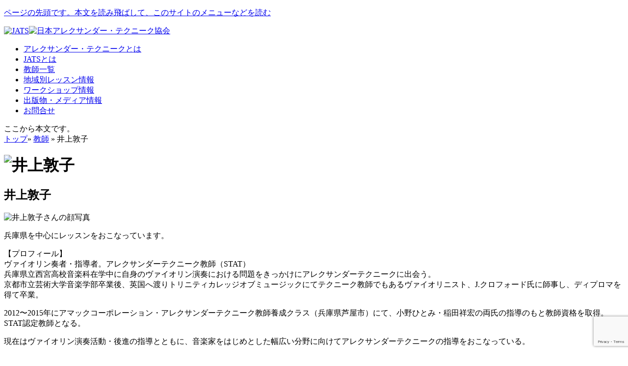

--- FILE ---
content_type: text/html; charset=utf-8
request_url: https://www.google.com/recaptcha/api2/anchor?ar=1&k=6LfblNYfAAAAANnNEceXsLbvXMNK0bUEy5beWE6Q&co=aHR0cHM6Ly93d3cuYWxleHRlY2gubmV0OjQ0Mw..&hl=en&v=N67nZn4AqZkNcbeMu4prBgzg&size=invisible&anchor-ms=20000&execute-ms=30000&cb=wwgf8ardpve
body_size: 48778
content:
<!DOCTYPE HTML><html dir="ltr" lang="en"><head><meta http-equiv="Content-Type" content="text/html; charset=UTF-8">
<meta http-equiv="X-UA-Compatible" content="IE=edge">
<title>reCAPTCHA</title>
<style type="text/css">
/* cyrillic-ext */
@font-face {
  font-family: 'Roboto';
  font-style: normal;
  font-weight: 400;
  font-stretch: 100%;
  src: url(//fonts.gstatic.com/s/roboto/v48/KFO7CnqEu92Fr1ME7kSn66aGLdTylUAMa3GUBHMdazTgWw.woff2) format('woff2');
  unicode-range: U+0460-052F, U+1C80-1C8A, U+20B4, U+2DE0-2DFF, U+A640-A69F, U+FE2E-FE2F;
}
/* cyrillic */
@font-face {
  font-family: 'Roboto';
  font-style: normal;
  font-weight: 400;
  font-stretch: 100%;
  src: url(//fonts.gstatic.com/s/roboto/v48/KFO7CnqEu92Fr1ME7kSn66aGLdTylUAMa3iUBHMdazTgWw.woff2) format('woff2');
  unicode-range: U+0301, U+0400-045F, U+0490-0491, U+04B0-04B1, U+2116;
}
/* greek-ext */
@font-face {
  font-family: 'Roboto';
  font-style: normal;
  font-weight: 400;
  font-stretch: 100%;
  src: url(//fonts.gstatic.com/s/roboto/v48/KFO7CnqEu92Fr1ME7kSn66aGLdTylUAMa3CUBHMdazTgWw.woff2) format('woff2');
  unicode-range: U+1F00-1FFF;
}
/* greek */
@font-face {
  font-family: 'Roboto';
  font-style: normal;
  font-weight: 400;
  font-stretch: 100%;
  src: url(//fonts.gstatic.com/s/roboto/v48/KFO7CnqEu92Fr1ME7kSn66aGLdTylUAMa3-UBHMdazTgWw.woff2) format('woff2');
  unicode-range: U+0370-0377, U+037A-037F, U+0384-038A, U+038C, U+038E-03A1, U+03A3-03FF;
}
/* math */
@font-face {
  font-family: 'Roboto';
  font-style: normal;
  font-weight: 400;
  font-stretch: 100%;
  src: url(//fonts.gstatic.com/s/roboto/v48/KFO7CnqEu92Fr1ME7kSn66aGLdTylUAMawCUBHMdazTgWw.woff2) format('woff2');
  unicode-range: U+0302-0303, U+0305, U+0307-0308, U+0310, U+0312, U+0315, U+031A, U+0326-0327, U+032C, U+032F-0330, U+0332-0333, U+0338, U+033A, U+0346, U+034D, U+0391-03A1, U+03A3-03A9, U+03B1-03C9, U+03D1, U+03D5-03D6, U+03F0-03F1, U+03F4-03F5, U+2016-2017, U+2034-2038, U+203C, U+2040, U+2043, U+2047, U+2050, U+2057, U+205F, U+2070-2071, U+2074-208E, U+2090-209C, U+20D0-20DC, U+20E1, U+20E5-20EF, U+2100-2112, U+2114-2115, U+2117-2121, U+2123-214F, U+2190, U+2192, U+2194-21AE, U+21B0-21E5, U+21F1-21F2, U+21F4-2211, U+2213-2214, U+2216-22FF, U+2308-230B, U+2310, U+2319, U+231C-2321, U+2336-237A, U+237C, U+2395, U+239B-23B7, U+23D0, U+23DC-23E1, U+2474-2475, U+25AF, U+25B3, U+25B7, U+25BD, U+25C1, U+25CA, U+25CC, U+25FB, U+266D-266F, U+27C0-27FF, U+2900-2AFF, U+2B0E-2B11, U+2B30-2B4C, U+2BFE, U+3030, U+FF5B, U+FF5D, U+1D400-1D7FF, U+1EE00-1EEFF;
}
/* symbols */
@font-face {
  font-family: 'Roboto';
  font-style: normal;
  font-weight: 400;
  font-stretch: 100%;
  src: url(//fonts.gstatic.com/s/roboto/v48/KFO7CnqEu92Fr1ME7kSn66aGLdTylUAMaxKUBHMdazTgWw.woff2) format('woff2');
  unicode-range: U+0001-000C, U+000E-001F, U+007F-009F, U+20DD-20E0, U+20E2-20E4, U+2150-218F, U+2190, U+2192, U+2194-2199, U+21AF, U+21E6-21F0, U+21F3, U+2218-2219, U+2299, U+22C4-22C6, U+2300-243F, U+2440-244A, U+2460-24FF, U+25A0-27BF, U+2800-28FF, U+2921-2922, U+2981, U+29BF, U+29EB, U+2B00-2BFF, U+4DC0-4DFF, U+FFF9-FFFB, U+10140-1018E, U+10190-1019C, U+101A0, U+101D0-101FD, U+102E0-102FB, U+10E60-10E7E, U+1D2C0-1D2D3, U+1D2E0-1D37F, U+1F000-1F0FF, U+1F100-1F1AD, U+1F1E6-1F1FF, U+1F30D-1F30F, U+1F315, U+1F31C, U+1F31E, U+1F320-1F32C, U+1F336, U+1F378, U+1F37D, U+1F382, U+1F393-1F39F, U+1F3A7-1F3A8, U+1F3AC-1F3AF, U+1F3C2, U+1F3C4-1F3C6, U+1F3CA-1F3CE, U+1F3D4-1F3E0, U+1F3ED, U+1F3F1-1F3F3, U+1F3F5-1F3F7, U+1F408, U+1F415, U+1F41F, U+1F426, U+1F43F, U+1F441-1F442, U+1F444, U+1F446-1F449, U+1F44C-1F44E, U+1F453, U+1F46A, U+1F47D, U+1F4A3, U+1F4B0, U+1F4B3, U+1F4B9, U+1F4BB, U+1F4BF, U+1F4C8-1F4CB, U+1F4D6, U+1F4DA, U+1F4DF, U+1F4E3-1F4E6, U+1F4EA-1F4ED, U+1F4F7, U+1F4F9-1F4FB, U+1F4FD-1F4FE, U+1F503, U+1F507-1F50B, U+1F50D, U+1F512-1F513, U+1F53E-1F54A, U+1F54F-1F5FA, U+1F610, U+1F650-1F67F, U+1F687, U+1F68D, U+1F691, U+1F694, U+1F698, U+1F6AD, U+1F6B2, U+1F6B9-1F6BA, U+1F6BC, U+1F6C6-1F6CF, U+1F6D3-1F6D7, U+1F6E0-1F6EA, U+1F6F0-1F6F3, U+1F6F7-1F6FC, U+1F700-1F7FF, U+1F800-1F80B, U+1F810-1F847, U+1F850-1F859, U+1F860-1F887, U+1F890-1F8AD, U+1F8B0-1F8BB, U+1F8C0-1F8C1, U+1F900-1F90B, U+1F93B, U+1F946, U+1F984, U+1F996, U+1F9E9, U+1FA00-1FA6F, U+1FA70-1FA7C, U+1FA80-1FA89, U+1FA8F-1FAC6, U+1FACE-1FADC, U+1FADF-1FAE9, U+1FAF0-1FAF8, U+1FB00-1FBFF;
}
/* vietnamese */
@font-face {
  font-family: 'Roboto';
  font-style: normal;
  font-weight: 400;
  font-stretch: 100%;
  src: url(//fonts.gstatic.com/s/roboto/v48/KFO7CnqEu92Fr1ME7kSn66aGLdTylUAMa3OUBHMdazTgWw.woff2) format('woff2');
  unicode-range: U+0102-0103, U+0110-0111, U+0128-0129, U+0168-0169, U+01A0-01A1, U+01AF-01B0, U+0300-0301, U+0303-0304, U+0308-0309, U+0323, U+0329, U+1EA0-1EF9, U+20AB;
}
/* latin-ext */
@font-face {
  font-family: 'Roboto';
  font-style: normal;
  font-weight: 400;
  font-stretch: 100%;
  src: url(//fonts.gstatic.com/s/roboto/v48/KFO7CnqEu92Fr1ME7kSn66aGLdTylUAMa3KUBHMdazTgWw.woff2) format('woff2');
  unicode-range: U+0100-02BA, U+02BD-02C5, U+02C7-02CC, U+02CE-02D7, U+02DD-02FF, U+0304, U+0308, U+0329, U+1D00-1DBF, U+1E00-1E9F, U+1EF2-1EFF, U+2020, U+20A0-20AB, U+20AD-20C0, U+2113, U+2C60-2C7F, U+A720-A7FF;
}
/* latin */
@font-face {
  font-family: 'Roboto';
  font-style: normal;
  font-weight: 400;
  font-stretch: 100%;
  src: url(//fonts.gstatic.com/s/roboto/v48/KFO7CnqEu92Fr1ME7kSn66aGLdTylUAMa3yUBHMdazQ.woff2) format('woff2');
  unicode-range: U+0000-00FF, U+0131, U+0152-0153, U+02BB-02BC, U+02C6, U+02DA, U+02DC, U+0304, U+0308, U+0329, U+2000-206F, U+20AC, U+2122, U+2191, U+2193, U+2212, U+2215, U+FEFF, U+FFFD;
}
/* cyrillic-ext */
@font-face {
  font-family: 'Roboto';
  font-style: normal;
  font-weight: 500;
  font-stretch: 100%;
  src: url(//fonts.gstatic.com/s/roboto/v48/KFO7CnqEu92Fr1ME7kSn66aGLdTylUAMa3GUBHMdazTgWw.woff2) format('woff2');
  unicode-range: U+0460-052F, U+1C80-1C8A, U+20B4, U+2DE0-2DFF, U+A640-A69F, U+FE2E-FE2F;
}
/* cyrillic */
@font-face {
  font-family: 'Roboto';
  font-style: normal;
  font-weight: 500;
  font-stretch: 100%;
  src: url(//fonts.gstatic.com/s/roboto/v48/KFO7CnqEu92Fr1ME7kSn66aGLdTylUAMa3iUBHMdazTgWw.woff2) format('woff2');
  unicode-range: U+0301, U+0400-045F, U+0490-0491, U+04B0-04B1, U+2116;
}
/* greek-ext */
@font-face {
  font-family: 'Roboto';
  font-style: normal;
  font-weight: 500;
  font-stretch: 100%;
  src: url(//fonts.gstatic.com/s/roboto/v48/KFO7CnqEu92Fr1ME7kSn66aGLdTylUAMa3CUBHMdazTgWw.woff2) format('woff2');
  unicode-range: U+1F00-1FFF;
}
/* greek */
@font-face {
  font-family: 'Roboto';
  font-style: normal;
  font-weight: 500;
  font-stretch: 100%;
  src: url(//fonts.gstatic.com/s/roboto/v48/KFO7CnqEu92Fr1ME7kSn66aGLdTylUAMa3-UBHMdazTgWw.woff2) format('woff2');
  unicode-range: U+0370-0377, U+037A-037F, U+0384-038A, U+038C, U+038E-03A1, U+03A3-03FF;
}
/* math */
@font-face {
  font-family: 'Roboto';
  font-style: normal;
  font-weight: 500;
  font-stretch: 100%;
  src: url(//fonts.gstatic.com/s/roboto/v48/KFO7CnqEu92Fr1ME7kSn66aGLdTylUAMawCUBHMdazTgWw.woff2) format('woff2');
  unicode-range: U+0302-0303, U+0305, U+0307-0308, U+0310, U+0312, U+0315, U+031A, U+0326-0327, U+032C, U+032F-0330, U+0332-0333, U+0338, U+033A, U+0346, U+034D, U+0391-03A1, U+03A3-03A9, U+03B1-03C9, U+03D1, U+03D5-03D6, U+03F0-03F1, U+03F4-03F5, U+2016-2017, U+2034-2038, U+203C, U+2040, U+2043, U+2047, U+2050, U+2057, U+205F, U+2070-2071, U+2074-208E, U+2090-209C, U+20D0-20DC, U+20E1, U+20E5-20EF, U+2100-2112, U+2114-2115, U+2117-2121, U+2123-214F, U+2190, U+2192, U+2194-21AE, U+21B0-21E5, U+21F1-21F2, U+21F4-2211, U+2213-2214, U+2216-22FF, U+2308-230B, U+2310, U+2319, U+231C-2321, U+2336-237A, U+237C, U+2395, U+239B-23B7, U+23D0, U+23DC-23E1, U+2474-2475, U+25AF, U+25B3, U+25B7, U+25BD, U+25C1, U+25CA, U+25CC, U+25FB, U+266D-266F, U+27C0-27FF, U+2900-2AFF, U+2B0E-2B11, U+2B30-2B4C, U+2BFE, U+3030, U+FF5B, U+FF5D, U+1D400-1D7FF, U+1EE00-1EEFF;
}
/* symbols */
@font-face {
  font-family: 'Roboto';
  font-style: normal;
  font-weight: 500;
  font-stretch: 100%;
  src: url(//fonts.gstatic.com/s/roboto/v48/KFO7CnqEu92Fr1ME7kSn66aGLdTylUAMaxKUBHMdazTgWw.woff2) format('woff2');
  unicode-range: U+0001-000C, U+000E-001F, U+007F-009F, U+20DD-20E0, U+20E2-20E4, U+2150-218F, U+2190, U+2192, U+2194-2199, U+21AF, U+21E6-21F0, U+21F3, U+2218-2219, U+2299, U+22C4-22C6, U+2300-243F, U+2440-244A, U+2460-24FF, U+25A0-27BF, U+2800-28FF, U+2921-2922, U+2981, U+29BF, U+29EB, U+2B00-2BFF, U+4DC0-4DFF, U+FFF9-FFFB, U+10140-1018E, U+10190-1019C, U+101A0, U+101D0-101FD, U+102E0-102FB, U+10E60-10E7E, U+1D2C0-1D2D3, U+1D2E0-1D37F, U+1F000-1F0FF, U+1F100-1F1AD, U+1F1E6-1F1FF, U+1F30D-1F30F, U+1F315, U+1F31C, U+1F31E, U+1F320-1F32C, U+1F336, U+1F378, U+1F37D, U+1F382, U+1F393-1F39F, U+1F3A7-1F3A8, U+1F3AC-1F3AF, U+1F3C2, U+1F3C4-1F3C6, U+1F3CA-1F3CE, U+1F3D4-1F3E0, U+1F3ED, U+1F3F1-1F3F3, U+1F3F5-1F3F7, U+1F408, U+1F415, U+1F41F, U+1F426, U+1F43F, U+1F441-1F442, U+1F444, U+1F446-1F449, U+1F44C-1F44E, U+1F453, U+1F46A, U+1F47D, U+1F4A3, U+1F4B0, U+1F4B3, U+1F4B9, U+1F4BB, U+1F4BF, U+1F4C8-1F4CB, U+1F4D6, U+1F4DA, U+1F4DF, U+1F4E3-1F4E6, U+1F4EA-1F4ED, U+1F4F7, U+1F4F9-1F4FB, U+1F4FD-1F4FE, U+1F503, U+1F507-1F50B, U+1F50D, U+1F512-1F513, U+1F53E-1F54A, U+1F54F-1F5FA, U+1F610, U+1F650-1F67F, U+1F687, U+1F68D, U+1F691, U+1F694, U+1F698, U+1F6AD, U+1F6B2, U+1F6B9-1F6BA, U+1F6BC, U+1F6C6-1F6CF, U+1F6D3-1F6D7, U+1F6E0-1F6EA, U+1F6F0-1F6F3, U+1F6F7-1F6FC, U+1F700-1F7FF, U+1F800-1F80B, U+1F810-1F847, U+1F850-1F859, U+1F860-1F887, U+1F890-1F8AD, U+1F8B0-1F8BB, U+1F8C0-1F8C1, U+1F900-1F90B, U+1F93B, U+1F946, U+1F984, U+1F996, U+1F9E9, U+1FA00-1FA6F, U+1FA70-1FA7C, U+1FA80-1FA89, U+1FA8F-1FAC6, U+1FACE-1FADC, U+1FADF-1FAE9, U+1FAF0-1FAF8, U+1FB00-1FBFF;
}
/* vietnamese */
@font-face {
  font-family: 'Roboto';
  font-style: normal;
  font-weight: 500;
  font-stretch: 100%;
  src: url(//fonts.gstatic.com/s/roboto/v48/KFO7CnqEu92Fr1ME7kSn66aGLdTylUAMa3OUBHMdazTgWw.woff2) format('woff2');
  unicode-range: U+0102-0103, U+0110-0111, U+0128-0129, U+0168-0169, U+01A0-01A1, U+01AF-01B0, U+0300-0301, U+0303-0304, U+0308-0309, U+0323, U+0329, U+1EA0-1EF9, U+20AB;
}
/* latin-ext */
@font-face {
  font-family: 'Roboto';
  font-style: normal;
  font-weight: 500;
  font-stretch: 100%;
  src: url(//fonts.gstatic.com/s/roboto/v48/KFO7CnqEu92Fr1ME7kSn66aGLdTylUAMa3KUBHMdazTgWw.woff2) format('woff2');
  unicode-range: U+0100-02BA, U+02BD-02C5, U+02C7-02CC, U+02CE-02D7, U+02DD-02FF, U+0304, U+0308, U+0329, U+1D00-1DBF, U+1E00-1E9F, U+1EF2-1EFF, U+2020, U+20A0-20AB, U+20AD-20C0, U+2113, U+2C60-2C7F, U+A720-A7FF;
}
/* latin */
@font-face {
  font-family: 'Roboto';
  font-style: normal;
  font-weight: 500;
  font-stretch: 100%;
  src: url(//fonts.gstatic.com/s/roboto/v48/KFO7CnqEu92Fr1ME7kSn66aGLdTylUAMa3yUBHMdazQ.woff2) format('woff2');
  unicode-range: U+0000-00FF, U+0131, U+0152-0153, U+02BB-02BC, U+02C6, U+02DA, U+02DC, U+0304, U+0308, U+0329, U+2000-206F, U+20AC, U+2122, U+2191, U+2193, U+2212, U+2215, U+FEFF, U+FFFD;
}
/* cyrillic-ext */
@font-face {
  font-family: 'Roboto';
  font-style: normal;
  font-weight: 900;
  font-stretch: 100%;
  src: url(//fonts.gstatic.com/s/roboto/v48/KFO7CnqEu92Fr1ME7kSn66aGLdTylUAMa3GUBHMdazTgWw.woff2) format('woff2');
  unicode-range: U+0460-052F, U+1C80-1C8A, U+20B4, U+2DE0-2DFF, U+A640-A69F, U+FE2E-FE2F;
}
/* cyrillic */
@font-face {
  font-family: 'Roboto';
  font-style: normal;
  font-weight: 900;
  font-stretch: 100%;
  src: url(//fonts.gstatic.com/s/roboto/v48/KFO7CnqEu92Fr1ME7kSn66aGLdTylUAMa3iUBHMdazTgWw.woff2) format('woff2');
  unicode-range: U+0301, U+0400-045F, U+0490-0491, U+04B0-04B1, U+2116;
}
/* greek-ext */
@font-face {
  font-family: 'Roboto';
  font-style: normal;
  font-weight: 900;
  font-stretch: 100%;
  src: url(//fonts.gstatic.com/s/roboto/v48/KFO7CnqEu92Fr1ME7kSn66aGLdTylUAMa3CUBHMdazTgWw.woff2) format('woff2');
  unicode-range: U+1F00-1FFF;
}
/* greek */
@font-face {
  font-family: 'Roboto';
  font-style: normal;
  font-weight: 900;
  font-stretch: 100%;
  src: url(//fonts.gstatic.com/s/roboto/v48/KFO7CnqEu92Fr1ME7kSn66aGLdTylUAMa3-UBHMdazTgWw.woff2) format('woff2');
  unicode-range: U+0370-0377, U+037A-037F, U+0384-038A, U+038C, U+038E-03A1, U+03A3-03FF;
}
/* math */
@font-face {
  font-family: 'Roboto';
  font-style: normal;
  font-weight: 900;
  font-stretch: 100%;
  src: url(//fonts.gstatic.com/s/roboto/v48/KFO7CnqEu92Fr1ME7kSn66aGLdTylUAMawCUBHMdazTgWw.woff2) format('woff2');
  unicode-range: U+0302-0303, U+0305, U+0307-0308, U+0310, U+0312, U+0315, U+031A, U+0326-0327, U+032C, U+032F-0330, U+0332-0333, U+0338, U+033A, U+0346, U+034D, U+0391-03A1, U+03A3-03A9, U+03B1-03C9, U+03D1, U+03D5-03D6, U+03F0-03F1, U+03F4-03F5, U+2016-2017, U+2034-2038, U+203C, U+2040, U+2043, U+2047, U+2050, U+2057, U+205F, U+2070-2071, U+2074-208E, U+2090-209C, U+20D0-20DC, U+20E1, U+20E5-20EF, U+2100-2112, U+2114-2115, U+2117-2121, U+2123-214F, U+2190, U+2192, U+2194-21AE, U+21B0-21E5, U+21F1-21F2, U+21F4-2211, U+2213-2214, U+2216-22FF, U+2308-230B, U+2310, U+2319, U+231C-2321, U+2336-237A, U+237C, U+2395, U+239B-23B7, U+23D0, U+23DC-23E1, U+2474-2475, U+25AF, U+25B3, U+25B7, U+25BD, U+25C1, U+25CA, U+25CC, U+25FB, U+266D-266F, U+27C0-27FF, U+2900-2AFF, U+2B0E-2B11, U+2B30-2B4C, U+2BFE, U+3030, U+FF5B, U+FF5D, U+1D400-1D7FF, U+1EE00-1EEFF;
}
/* symbols */
@font-face {
  font-family: 'Roboto';
  font-style: normal;
  font-weight: 900;
  font-stretch: 100%;
  src: url(//fonts.gstatic.com/s/roboto/v48/KFO7CnqEu92Fr1ME7kSn66aGLdTylUAMaxKUBHMdazTgWw.woff2) format('woff2');
  unicode-range: U+0001-000C, U+000E-001F, U+007F-009F, U+20DD-20E0, U+20E2-20E4, U+2150-218F, U+2190, U+2192, U+2194-2199, U+21AF, U+21E6-21F0, U+21F3, U+2218-2219, U+2299, U+22C4-22C6, U+2300-243F, U+2440-244A, U+2460-24FF, U+25A0-27BF, U+2800-28FF, U+2921-2922, U+2981, U+29BF, U+29EB, U+2B00-2BFF, U+4DC0-4DFF, U+FFF9-FFFB, U+10140-1018E, U+10190-1019C, U+101A0, U+101D0-101FD, U+102E0-102FB, U+10E60-10E7E, U+1D2C0-1D2D3, U+1D2E0-1D37F, U+1F000-1F0FF, U+1F100-1F1AD, U+1F1E6-1F1FF, U+1F30D-1F30F, U+1F315, U+1F31C, U+1F31E, U+1F320-1F32C, U+1F336, U+1F378, U+1F37D, U+1F382, U+1F393-1F39F, U+1F3A7-1F3A8, U+1F3AC-1F3AF, U+1F3C2, U+1F3C4-1F3C6, U+1F3CA-1F3CE, U+1F3D4-1F3E0, U+1F3ED, U+1F3F1-1F3F3, U+1F3F5-1F3F7, U+1F408, U+1F415, U+1F41F, U+1F426, U+1F43F, U+1F441-1F442, U+1F444, U+1F446-1F449, U+1F44C-1F44E, U+1F453, U+1F46A, U+1F47D, U+1F4A3, U+1F4B0, U+1F4B3, U+1F4B9, U+1F4BB, U+1F4BF, U+1F4C8-1F4CB, U+1F4D6, U+1F4DA, U+1F4DF, U+1F4E3-1F4E6, U+1F4EA-1F4ED, U+1F4F7, U+1F4F9-1F4FB, U+1F4FD-1F4FE, U+1F503, U+1F507-1F50B, U+1F50D, U+1F512-1F513, U+1F53E-1F54A, U+1F54F-1F5FA, U+1F610, U+1F650-1F67F, U+1F687, U+1F68D, U+1F691, U+1F694, U+1F698, U+1F6AD, U+1F6B2, U+1F6B9-1F6BA, U+1F6BC, U+1F6C6-1F6CF, U+1F6D3-1F6D7, U+1F6E0-1F6EA, U+1F6F0-1F6F3, U+1F6F7-1F6FC, U+1F700-1F7FF, U+1F800-1F80B, U+1F810-1F847, U+1F850-1F859, U+1F860-1F887, U+1F890-1F8AD, U+1F8B0-1F8BB, U+1F8C0-1F8C1, U+1F900-1F90B, U+1F93B, U+1F946, U+1F984, U+1F996, U+1F9E9, U+1FA00-1FA6F, U+1FA70-1FA7C, U+1FA80-1FA89, U+1FA8F-1FAC6, U+1FACE-1FADC, U+1FADF-1FAE9, U+1FAF0-1FAF8, U+1FB00-1FBFF;
}
/* vietnamese */
@font-face {
  font-family: 'Roboto';
  font-style: normal;
  font-weight: 900;
  font-stretch: 100%;
  src: url(//fonts.gstatic.com/s/roboto/v48/KFO7CnqEu92Fr1ME7kSn66aGLdTylUAMa3OUBHMdazTgWw.woff2) format('woff2');
  unicode-range: U+0102-0103, U+0110-0111, U+0128-0129, U+0168-0169, U+01A0-01A1, U+01AF-01B0, U+0300-0301, U+0303-0304, U+0308-0309, U+0323, U+0329, U+1EA0-1EF9, U+20AB;
}
/* latin-ext */
@font-face {
  font-family: 'Roboto';
  font-style: normal;
  font-weight: 900;
  font-stretch: 100%;
  src: url(//fonts.gstatic.com/s/roboto/v48/KFO7CnqEu92Fr1ME7kSn66aGLdTylUAMa3KUBHMdazTgWw.woff2) format('woff2');
  unicode-range: U+0100-02BA, U+02BD-02C5, U+02C7-02CC, U+02CE-02D7, U+02DD-02FF, U+0304, U+0308, U+0329, U+1D00-1DBF, U+1E00-1E9F, U+1EF2-1EFF, U+2020, U+20A0-20AB, U+20AD-20C0, U+2113, U+2C60-2C7F, U+A720-A7FF;
}
/* latin */
@font-face {
  font-family: 'Roboto';
  font-style: normal;
  font-weight: 900;
  font-stretch: 100%;
  src: url(//fonts.gstatic.com/s/roboto/v48/KFO7CnqEu92Fr1ME7kSn66aGLdTylUAMa3yUBHMdazQ.woff2) format('woff2');
  unicode-range: U+0000-00FF, U+0131, U+0152-0153, U+02BB-02BC, U+02C6, U+02DA, U+02DC, U+0304, U+0308, U+0329, U+2000-206F, U+20AC, U+2122, U+2191, U+2193, U+2212, U+2215, U+FEFF, U+FFFD;
}

</style>
<link rel="stylesheet" type="text/css" href="https://www.gstatic.com/recaptcha/releases/N67nZn4AqZkNcbeMu4prBgzg/styles__ltr.css">
<script nonce="k68cS4E8ITMxLKIHum93-A" type="text/javascript">window['__recaptcha_api'] = 'https://www.google.com/recaptcha/api2/';</script>
<script type="text/javascript" src="https://www.gstatic.com/recaptcha/releases/N67nZn4AqZkNcbeMu4prBgzg/recaptcha__en.js" nonce="k68cS4E8ITMxLKIHum93-A">
      
    </script></head>
<body><div id="rc-anchor-alert" class="rc-anchor-alert"></div>
<input type="hidden" id="recaptcha-token" value="[base64]">
<script type="text/javascript" nonce="k68cS4E8ITMxLKIHum93-A">
      recaptcha.anchor.Main.init("[\x22ainput\x22,[\x22bgdata\x22,\x22\x22,\[base64]/[base64]/[base64]/ZyhXLGgpOnEoW04sMjEsbF0sVywwKSxoKSxmYWxzZSxmYWxzZSl9Y2F0Y2goayl7RygzNTgsVyk/[base64]/[base64]/[base64]/[base64]/[base64]/[base64]/[base64]/bmV3IEJbT10oRFswXSk6dz09Mj9uZXcgQltPXShEWzBdLERbMV0pOnc9PTM/bmV3IEJbT10oRFswXSxEWzFdLERbMl0pOnc9PTQ/[base64]/[base64]/[base64]/[base64]/[base64]\\u003d\x22,\[base64]\\u003d\\u003d\x22,\x22w6vCvcOvwqwewr8hW0/CjsO+JCoGwofDo8KzdjQleMK+EHzCnFoWwrsPGMOBw7g1wq93NXBvExYww4AXI8Krw5zDty8afibCkMKEXlrCtsOZw71QNRl/Al7Ds3zCtsKZw7nDo8KUAsO5w5IWw6jCtcKvPcOdfMOWHU1Vw6VOIsOjwopxw4vChX/CpMKLA8KVwrvCk0bDqnzCrsKxYmRFwoc2bSrCkXrDhxDCqsKMECRlwrfDvEPCvMOzw6fDlcKtBzsBSMOtworCjxjDv8KVIUFyw6AMwozDsUPDvgxLFMOpw5fCqMO/MHnDj8KCTAbDkcOTQx7CtsOZSVzCtXs6F8KjWsOLwpfCjMKcwpTCiVfDh8KJwolrRcO1wrVewqfCml3CizHDjcKsIRbCsDnCmsOtIHHDlMOgw7nChlVaLsO8RBHDhsKvV8ONdMKQw5EAwpF4wp3Cj8KxwqLCicKKwooowr7CicO5wpfDg3fDtFFoHCp/aSpWw7dwOcOrwoV8wrjDh0IPE3jCqlAUw7Unwpd5w6TDvDbCmX8pw6zCr2sEwqrDgyrDs1FZwqdVw6Qcw6AsXGzCt8KUasO4wpbCiMOvwpxbwpZMdhwkUyhgZnvCsxEnRcORw7jCric/FSDDnDIuYcKRw7LDjMKda8OUw65bw5w8wpXCsSZ9w4R3NwxmWzdIP8OQCsOMwqBbwp3DtcK/wplREcKuwpB7F8O+wqMrPy4/wqZ+w7HCkMOrMsOOwo/[base64]/DusKsMV/DtcKXw6bCnH7DlcKFwpUYKcKaw4dtYyzDjcKHwofDmgfCvzLDncO3AGXCjcO5TWbDrMKHw7ElwpHCjQFGwrDCkU7DoD/DqsOQw6LDh04iw7vDq8KVwrnDgnzCnMK7w73DjMOad8KMMykFBMOLZXJFPmUbw55xw7zDnAPCk0DDmMOLGyTDnQrCnsOOCMK9wpzCncOnw7ECw4zDow/CgUoKZVg3w77DjDPDpMODw4nCm8KgTsOcw4ENNCJEwrM5HHhxJhRRM8OUPz/DlcKZcj5fwog5w4XDgsKcQMKKWg7CvwNnw5UlB1zCkiM4dsOawpXDvl/CjgZ1f8ONXiNdwqzDvUQsw5cIfMKww7fCo8K0D8OTw67Csn7DnDd9w4llwrbDusKrwo1YN8Kqw63DpcK1w6ENIMKFesOZI0fCrgzClsKtw5ZRZ8OsKcKfw6EhAMKHw5PCklw3w7LDtQrDqSkzOAdxwrQFasKmw4/DvFzDlMKqwozDqxM0MMOrdcKLPkjDlxLCgicQJQvDkWBJM8OVV1bCucOqwrN5Pm3CpDvDpCnCnMOXMMKkHsKVwpbCo8OXw7kdOXJdwofCqcOpA8OTFTM6w7wTw7XDp1INw63CpcKUwq/DosOGw5kmO2hBJcOncsKew7LCh8KoJRjDmsK+w4cNacOZwoltwqwNw6XCk8OhGcKeH09BWsKKbzHCv8KSNlF6wqEqwrZvTsKRd8K/UyJ8w5Emw47CuMKyQS/DusKfwrTDm0ElJ8OUXkUTEMO9OAPCpMOQVsKbYsKZCU/CjAHDs8KnT0ljUFF9w7E3fjE0w77CljTDpDnDjQXDgQ0qCsKfBFR1wp9pwo/DqcOtw5PDisKgFB5rw5vCozBWw5pVTjd+CwjCizDDiVvCn8KKw7Jlw4TDmcKHwqBDHBY/ccOnw7bCmgXDt2XCn8OROcKAwofCgEvCoMKjCcOUw4QyMiUmd8Ojw7APMg3Dl8K/[base64]/Cq8OGQSExwrl1wpfCgwHCljbCphbCo8O5wqXChMK8EsOww51OLcOzw6QowptDZcOUOy7Cvisnwq3DgMKQw4HDoE3Cu3rCqBF7NsOgTsK0KSbDq8O7w6NAw44CYRDCvi7CmcKowp7Ck8Kowo3DisKmwprChF/DoTotCyfCkj1Bw7HDpMOPUmkIGiRlw6TCncOjw6UfaMOaacOqBEgKwq/DhsO2wr7CvcKKbRLCgMKRw6x7w53CrTENIcKxw45XLTzDmMOpFcOSHFnCqXQvcm9yRcOJZcKowoIIJ8OBwr/CpyJZw4TCvsOnw7bDtMKQwp/CnsKvVMK1dMOVw4F4cMKFw4t2HcOUw6rCjMKBS8O8wqJACMKlwpNMwrrChMKiGsOgPnXDjQQjZsKUw60DwoBew5Vnw5N7wonCpH94dsKnIMODwq8mwrjDncO9N8K/XQvDoMKVw7/CuMKnwo0tAsK9w4bDmxw4I8KLwp42clkXVMKcw44RHhhOw4oEwoBuw57DgMKLw455w7R6w5DCnwZyUMK9w4vCisKKw4bDmVDCuMKzKWYMw7UfCMKqw4FRDlXCsWvCkVENw7/DnWLDphbCo8KbWsObwq9Xw7HClFfCjXLCucKDJS7DhMOYecKEw43Dpk9qAV/CmcKKQXzCpitkw6vDksKea0/DocOEwromwqAsBsKbB8O0W1PCu1rCshczw5hQfH/[base64]/CmVwad1TDqBbClFfCthnDg8KGw7VBwoPCi8OAwp5owrsAXG9gwpErGMKqc8KsJMOewrwgw4dOw6bCqR/Cs8KseMKhw77CoMOkw6BkXV/CsCTDvMOGwrnDvwIQayRowrl+F8Kxw4tNV8OywoFkwqJNQcOQGTNuwq3Dm8KbKMOzw45IORLCmF7CrB/CoCxZWwzCmF3DhMOJSm4Iw5d9wrjChEUvGTkeQMK5EzjClsKmY8OHw5FER8Ovw40jw4nDusOww4kJw7wSw6UZUsKGw48jL1jDvnNcwq4Sw7PCh8OUGTUqX8ObGQ3Dt17CqwBcMz0/wrRZw5/DmR7DshPCigd7woXDq3jCmUsdwqYLwp3DiRnDksKQwrNkVVFGKcKQw4DDucOQw6TDtcKAwr/CjmElfMOvw4V4w6vDjcKUN0dewqPDiVINWsKpw7DCm8OoJ8O1wqIIdsOgKsKwN3Jzw4RbGcKpw7nDmTHCiMO2YwELbhwbw5zCkwp0wqfDsAFOXsK7wq0ibcOKw4LClUzDncOCwrfDngJnDgbCt8KkcX3DvWtVCWfDmsK8wq/[base64]/[base64]/[base64]/ChiZoe8KIw6xoEMOcw5xYE8OpwofDoFd6w5s/[base64]/w43CuMKhw6/CisKOLwjDqVrDq3VxQg3CnsOJw6o3RBV2w47DgHNGwrPCq8KFMMOfwqQ/[base64]/DuWzDrifCkirCpcKoFAtKZ3wzwqsAwrVUfMKew75SYFzCrcKew5DCsMKyS8OddcKqw5zClMK2wrHDgzHCjsKVw7HCicKVWnRrwrXCsMO+w7zDrzJXw5/DpcK3w6bCkz02w6szIsKJbWHCu8Omw4Z/Z8OlHAXDqXUheVksRcOQw6lNLRfDqmfCkzlmY3hMcBzCmsOAwoPCj3HCpwECeAVZwow+EVQRwrLChsKpwoVJw61zw5rDpcK/[base64]/CrcKMfCrCtjbCoiPDvcO0w5xYwpvDrncHw7h3wpxqPcK6wqjCqwvDhMKrPMKnNzxDTMKQHlfCg8OPEmZ2KcKEDcKqw41fwrHCoC9/JMO1woIYTH7DisKPw7rDnMK6wpBYw4TDj0E6Z8K1w4k/JiDDnMK8bMKzwoDDs8OlWsOpYcODwolKa05swojDsCpWUMOvwo7CrzoGUMKjwq5QwqIrLBZNwp1cIWg/woN2wpgSDT4ywqDCv8O0w4Q+w7ttJBjDq8O/IQrDgsKCAcOcwpzDvhsORMKFwqZAwo8Pw5lkwooNMU/DiRTCkcK0KsOdw50RcsO2wq3CgcOZwpcFw7hREwA5w4XDncO0XGBLFSbDmsOWw6AFwpc6V1Faw5fChsO+w5fDl1LDo8K0wqIDPsKDXmhFPDokw4/[base64]/[base64]/Ct8KiIgZqL3DCoMKVw5jCqw7DsDHCgsK0FTDDoMOtw7fCmQIDKcOxwq4tblYScMOHwqLDixHDtWQWwpV2dcKDTT5CwqvDp8KPR1AWeCHDoMK6DHLCoAzCmcKnQ8KHaH0Rw50JQMKBw7bChzF/fMOwG8KvbVLDoMOMw4lEw4nDgCTDl8KuwrVEbQQDwpXCt8K7wqZww7VqOcOMFwZvwoTDosKfPUHDuAnCswRFY8O+w4d9PcObA2Vdw5DCnzAzEsOoZMOOwp7ChMO7G8KNw7HDj1TCj8KbDmMwL0p/[base64]/CuMObwosQHlPDjCQ8woIeFMOhRHtzX8Kfw7xIB8OfwonDp8OmHXXCkMKGw4fCnDbDisKiw5fDtcKqwq0EwrY4bGBVw6DCgiBDbsKUw7zCkMKXbcO/w4zCisKIwrBIZn5OPMKKY8KQwqwdBsO0Y8OrGMO6wpLDh0TClS/[base64]/w5TClcKAwrlHw7/[base64]/Cu0nCr8KlVsO3BR3DhWMBBgV5wrgAw6nDtsK5w4FbfcO4wqtbw7vCuxJXwqfDvCzDtcOxIANjwok8DGZnwqzClSHDscKMIMK3cCE0ZsO/wrnChyLCocKjQcKtwoTCvE3CpHgxN8OoBEDCjsKywqkbwrHDhEnDrkl2w5tjcDTDpsK2LMObw4PDpAVaHytVY8KQIcKrIDPCk8OPEcKlwpNdRcKpwoNKesKjwqsje2HDq8OZw7/CjcOpwqcmbS4XwpzCgmhpUXjCvXkHwo51wqfDgll6wrUOOidaw5kbwpTDhMOgw57DjShIwpYNP8K1w5B+NsKvwrjCpcKKQcKAw5UoWnMaw7HDnsOHfRXChcKOw5FQw4HDvnwJwqNhacKlwrDCmcO6KcK/[base64]/DmcKuw5gWwqUEwpPChcOydHcMUy7CmGhwZ8KELcO8YwnCt8OnTwl+w53DtcKMw6/CnHrDs8K/Y2Yewo5XwpbCgkvDtcO9w5vCgMKywrnDocKGwrJicMKMM3h7woE2XmMzw606wrDCvcOyw6d1BMKueMKAJ8KEAmHCs2XDqSs9w7DCvsOTWioPAWLDhy4ufh/CkcKHWm7DsCnDq3jCuHEbw59hayrCjsOoXMKLw6nCtcKwwoTChk8iM8KrRjrDtsKCw5nCkDPCqjDCjsOgR8KXRcKZwqEFwrHCriVuBCknw6ZkwqFxEGg6U19/w6sEw6kPw4vDl3NVIHzDm8O0wrhzw7NCw5HDlMKXw6DDocKeFcKMRUUpwqd8wq0twqI7woYCw5jCggLCpQrCt8Oiw4E6a2Zwwo/DrMKSSMOrY1MxwpwcHydVS8OjUUQERcOifcOSw6DDuMOURWrCh8KNeyF6X3Z4w7rCoSbDr1/[base64]/[base64]/[base64]/wpA3VsONE3A2BcKWwqXCkcKdwprDjMO7UMO6wqgCTcK3w5nDlcOXwrTDuhwHBxnDrWIcwp/ClWXDsjEnwr13G8OJwoTDusOLw6HCsMOUA1zDgSE/w6DDlsOXKsO3w4Qiw7TDmhzDkC/DhVXCvV5dcMOkSQTDtC5hw5LDoGU/wrF7wpgbGX7DtMO7JMKmVcKgdsOZU8KHc8OvcyVNDsKsfsOCbWllw5jChQ/[base64]/w5nCvcO7dnPCiMKFw7DChB/CkVXDp8OdGiobYsOKw4Bew4XCsVbCm8OFUMKfWTnCpXbDqsK2ZMOyHEcVw4QwesOWw5QjEsOhCh4kwoTDl8Olw6pGwrQUUWbDhn0OwqrCkcKHw7XCpcKhwrdDQw7CsMKEdFUtwrTCk8KAKRNLJ8Ogw4DDnQ/CicOlB3EkwrnDocK8P8O3EFXDmcKCw7HCgMKgw4fDvnxfwqN6RBxlwphAWkdpBXHDtMK2IzzDtBTCnXPDv8KYJE3DhcO9OBTCuizCh39zf8O9w7TCsTTDmEs/AFjDmGfDs8Kxwro4HFAlbcOXbcKKwo/[base64]/CjMKLD1prA1p7w6pYwq3CgsO8LQPCvsO3HEHDmcOZw5HCjVTCp8KpLsKnTsKrwqVhwpIww7fDnjzCu2nChcKxw7hDcEpsBcKnwqnDsnnDs8KDLDLDl3sdwoTCnMOgwo5awpXClsOSwqzDryvCi3wUdjzCqhsQJ8KxfsOlw6Auf8KGZcOXPWU1wq/CtcO/YDHCssKTwrgCWnDDo8Kww4JSwqMWBcKPLsKpFj3CqVJTM8KPw6PDkR1jSMK1H8O+w6U6QcOjw6I1GG8qwowxGVXCtMObw5wcQSPDsEpkeT/[base64]/CkHrDmDPCgcKuw7jDkUxqXMOkEcO2DcK1woxXwpDCqyjDpsKhw7d+BMKXT8KoQcK2DcKXw4pSw790wpVpe8O6wqTDkcKPw4kNwqzDkcOUw7cOw443wpUcw6HDrXdzw4Yvw4TDr8KewpvCpm3CrEvCuVLDgh/DrsOBwr7Dl8KFw4hDICAyPk9gSi7ChQXDuMO7w5TDqsKsbcKGw59IExDCvkoUSQnDmX4UTcO0HcO2Jz7CuGvDrQbCu0vDml3ChsO/[base64]/DvSbDtU9iFG0VYVvCiRV9F8OxwpDDqUfCnsKLc8KxF8O6w4HDt8KsNcKVw7xEwrHDrSfClcKzURpRIBE6wog0LyU6woIZw79FDcKFD8OvwqM4HG7CihTDuVPCtsKYw5BYJ0h2wpTDtcKzDMOUH8KEwpPCnsKTaX92KHHCj1jCqsOlHsO9YcKtBmjCt8K/DsObdsKcTcOLw5vDgwPDiwMPdcOawofDkR/DqApJwrDDh8Onw63Cr8KMKEDCusOKwpE4w6TCm8O6w7bDkXHDu8K3wrPDnhzCh8Kpw5fDmGnDiMKVXAzDrsK2wpbDs13DslXDtRoDw5B6NsO6acOqwqfCqjLCocOOw719bcK6wpzCt8Kya0Q7wobDsl3CtsKuwrwzwqJEYsKhJMO/[base64]/[base64]/DkDjCr8ODMnhnw61/w7/[base64]/[base64]/CgMK/O8KfZj9jAsOpPBXDtsOgw6sNcxXDrWfCvxjCucOrw5fDmAvCnmjCtsKMwossw7J5wp0TwqrCtsKNw7XCvjB1w7hYJF3DgcK0w4RJdX0/Vk5LalHDmMKkUnceK0BsfMOcFsOwPMKtajPClsK4LBXDg8KKYcK/w73DoD5VIDMQwogDW8K9wpjChjYgLsK7bQbDrsOhwo97w70RBMOYCRLDlzzCmCVxw7gPw5jCuMK3w7XCrSEEIGUte8OuGsK8B8OFw6fCgxdzwqHCm8OoZBQ/Q8OSa8OqwrjDvcOSHBjDpcKYw7Uiw7wGRTrDiMKLYibCgn8Tw4jCmMK3LsKCwrrCkxguw6rDj8KBWMO2LcOdwoc3AU/CpjkWQkdAwp3Ckyo8IMKDwpDCuQHDkcO/wo5lFCXCmHvCgcOfwrBDCAt6wrJjSUrCuUvCk8O4XT4Vwq/DoAkAMVEeK109QQnDgxRLw6Qbw5BrLsKew5tWc8OaXcKmwrpEw5MnIVVEw6TDlmhLw4xrIcOnw4A2w5jDvQ3CjjcZIsKtw61NwqASRcK4wqfCiAzDpiLDtsKiw5jDm3lJchZDwpjDqB8zw77CnwvCj2zClU5/[base64]/Dm8OTWVEHwptbRAZawrXCrFthVMOewqDCoXRhMEjCs2xBw5/DjGxUw7HDo8OUXSwjezXDinnCvRoSOA93woN1w4McTcO1w6jCgcKBSnMkwoZKfijCisOYwpMTwrtewq7ChW3CiMKOBkPCjDl0CMOkRz/[base64]/wqQpPFjCmXdmwrNqw78/[base64]/CucKlw65ZHMOwwrPDrsKBSy7CkXnDucKZBMO8wr1WwpfCpMKMw5zDhcK/dcKCw5nDu0lES8OJwqzCtcOuHmnDlnEXFcOrJ0xWwpbDlcOvXVLCun8mTMOiwqxzeVxIeh/Cj8KLw69CY8OGIWXCtSbDkMK7w7hpwoYEwpvDp3LDi0AkwrnCqcOtwpVHEMOScsOrBnTCmcKaMEwZwpJgGX43ZE/Cg8KKwosmW1NcIcK1wqXCk1XDrcKBw6Vdw4RGwqzDjMKXAUk+YMOtOzbCjTDDhMKNwrFzHETCmMKQYW7Dv8KNw4ATw6hzwoFCH3LDrcOLO8KSV8KlcHBCwoTDmFZlc0/Cn0l7GcKhAzFrwo/CosOvFGnDjsK8MsKEw5zDq8OwEcO/w60YwqrDqsKhA8KIw5LCnsKwYsKxLXDCjDjCvzY6SsKhw5XDocOjw6F2w7MdCMKow68+IxHDmgVGJsOfHMKZbh0Iw4RmW8Ouf8K6wovCicKQwoNcQAbCmMOwwo/CgxHDhRPDucOtF8K8w77Dq2nDkkPDkmrChC08wp4/ccOSw7/Ch8O5w4AfwqPDsMOmbhZCw71ybcK+YGZCwrcaw4zDkGF0cH/CiDHChMKxw6RtccO0w4Abw78Dw5/[base64]/CjsK5RBE4ecKZeMOadsKUwodaDMKmwo4PAiXDgMOIwrXChm5Jw5XDty7DhiLDvh0/HUZ1woTCt1HCvsKkXMOAwpUBFsKJMsOJwpXCgUplQ0sxBMKYwqkFwrs9wolVw4PChS3CkMOEw5UGw4rCtEcUw5M6cMO1N1zDvcK8w5/DgyjDrsKvwqDCmRp4wo5FwosdwqJuw70HMcOWO0bDvHbCgcOJLiPDqcKywqTCucKoFAFaw7vDmQJHSCnDjW3Di30NwrxDwpbDvcOxARFgwpAYasKVBjvDsXVNVcKUwqHDgQfCk8K8wrYfciHCk3ZnM3TCt3sew47ChmhzworCiMKOQSzCucKyw7/Dux18CH0Vw6x7EEHCtUA1wrLDl8KRwpXDsDfDt8OebWLDiFjCuUY3MQ0Dw64Eb8OrKcOYw6fChwrDp0HDuHNZTFo2wrgmA8KOwoFHw7UkSUtNaMKNZ1/DoMOXY3Fbwo3Dnl3Do1TDjzrDkExbVz8mw4UbwrrDtjrCjiDDlsO7wqNNwpjCpx93DyBow5zCuyYyURpQG2TCmsOhw59Lwqkow7oJPsKnO8K/[base64]/[base64]/CiVjCqR5CKE7Dvx7Ch8Oww6B/[base64]/wo/DncOewoBSHDoiw67Dt8OGZVnDlMKSY8KJwq8kw6YnUMOmA8Kqf8K2w4wKIcOzNAvCnVhfTFA5w7DDuX0Pwo7DvcKnVcKnWMOfwo/DtMOaG33Dj8OhKHUZwoDCscOkFcKlO33DoMOMXgXCjcK0wq5Hw4JOwoXDgMK9XlZRBMO9YFPCmEdxD8KxHhHDqcKqwoxhaRnDnl/CuWDCrUnDhDgPw7hiw6fClWrCiyxJRcOkXQV+w7jCosK6bXfCvh/[base64]/w4o2NHXDhsOYMcKiwpdgP2DDlcK0I8Krw7fDrMO1esKpGCc0Y8OvBhYWwpvCj8KMFcOpw4o4BMKcH1EDaFoSwo4RfsKmw5XCq2nCoATDjUoYwoLClMOsw4jCisO8R8OCZzMlwpIWw6Y/W8KVw79LO3RBw5NAeXpEbsOPw53Ct8O2VsOQwpbCsjzDnx3DoXrChz1ofMKUw4MdwrAnw7gYwoBTwqfCsQ7DpFshMQReEwDDlMORY8OTZ1zCr8Kmw7ZvfAA1F8ONwp4/CHYTwrMqJ8KHwq8BIi/Ct2nCr8K9w7pTD8KjEcOLwrrCiMOdwqc1NcKxSsKrS8OIw7gGcsOsASEOS8K3djjDmsOowq93DsO/IAjDkcKUw5bDj8OSw6ZWQhIlEBIMwpLCpGY5w6gZf3/[base64]/DhcOQYsKBXUrDrBbCqjwVwoTCsMOiWxjCocOfYsKXwqApw6nDtyAewrxUKEMrwqHDqmnCjMOGEcOow4TDnMOBwrrCuRzDhsKFUcOfwqYrwonDp8KQw4vCuMKWRcKacV8od8KXIwrDqDbDucO4bsOcwo/CicOHAQFowonCi8Olw7clw5/Dv0TDnsOxwpbCrcO6w7TCr8Ktw6JvAXhiODHCrE0WwrpzwotLBgFVBUnCgcOAwovCk2zCuMO1DhHCozTCiMKSCsKOJUzCgcOdDsKqwq5wLVtbMMOlwq9+w5/CgD5OwojChcKTEMKNwoMvw4EYP8O2Ll/[base64]/CgkXCnMKIwqjDvm/Ci293NcK4wpHCoDDCgWzDl2AHw4Q7wr7DrMKUw6DDoRoXV8OKw5LDrMKkZcO3wr7Dp8OOw6vClzt1w6xWwrNxw5sAwrfDqB1Uw4tNKXXDtsOiHR3DqUXDt8OVM8OAw6lTw4wUF8ORwoXCnsOpE17CqhMnBznDoiBZw7oSwpnDhCwDCn/Cq2oSLMKFQ0xBw5htEBwgwqPDvcOxHWF4w75kw5hAwrkKG8OqDsOqw4HCgsKBwoTCtMO9w7hpwovCiyt1worDqQjCuMKQezXCjW/DvMOWcsOJJTMSw7MLw45JLGXCkBhIwrsIw6tdGHYUWsOhGsOEaMKSDMOxw4hqw4/Cn8OKC3/[base64]/DpnHCpy9CX8OKw7UGwr3CiF3Drx7Cmx/DmQ7CtA/DscKxecKteiw8w7YDXRg4w44Pw55eUsKXLDlzSGUWWS1Ww6/[base64]/[base64]/DowbDthY6J8KUO8O0YCHDtcOYLhgrw4rCvm/CgCNVwqDCucKOwpUFwpHCicKlNsOPasK0EMO0woV7EwDCr3t9Xx/[base64]/ClUzDmsOdw6xGIMOdXMOzOcKXw5wXJMKsw6HDo8OAX8KBw5DCnsOyS3fDgcKHw5o4GX3Cuj3DpBogEsO8Qws8w6fCuybCv8OYDlPCoXBVw68TwobClsKOwrPCvsKUMQDCqFDCg8Kgw7XCn8O/SsODw7wKwoXCrMK6CmZ9QyI8IsKlwovDlkbDrlnChzsXwp8Mw7fCjMO7G8KdWy3DqgRIesK4woTDtlt+cio4w4/CsktJwp1kEj7DpizDnk8jJsOZw6rCmsKrwrkSAlzCo8O/wojCtMK8FcOCdcK8d8K/w43Ck1zDhALCt8OfR8KrGjjCmxFAP8OQwrYdHsOfwqsrFsKUw4RIwrxYEsO+w7LDrMKDVBpzw7TDksK5BjTDml3CpcOACWTDgzNUAVtzw6nCi2zDkCPDlQQMWXPCsBvCsnlgWh88w6zDucO6Y2HDhlpRIBx1V8OTwq3Dtgt2w7A2w5MBw6cgw7jCjcK/[base64]/ClMOKNyDDicKqTsKnHXtNWXNyw7sSe0RjYsOjUMKxw5vCiMKpwocTacK7YsKiHx5BLMKqw7jDqVrClX3CiHHDqlZ/HsKsUsKOw4RVw7EWwrcvECXCn8K8WQnDhcK2WsKTw5pTw4QnCcKAw7PCm8O8wq7DsC7DocKCw7DCv8KeNk/DrWspWMOmwrvDqMKNwr9bCS45AADCmSBhw4nCo3Inw47ClsOVwqHCpcKZwpDChnrDksOUwqPDlEXCt0DCiMKsDgsKwrpiS1nCqcOPw5fClnvDi0DDgsOPFSJhwpM7w7Ipagstai0PLiZ7WsOyKcObNMO8wpPCh3DDgsOdw6cANBZ8JFjCtUITw6TDqcOEw7TCoGtbwq/Drwhaw6rCmkRWw5k6ZsKmw7B0bsKSwqxpZH8YwpjDvEwpWnIJdMOMwrduFVc0FsKnEj7Dt8K7VmXDqcOBQcOHeX3CmMK8wqBmRsKfw4xvw5nDtX5bwr3CimDDoBzCuMKGw6DDlwo9JcKBw6IWT0bCj8OrOTcjw4k+WMOjVww/RMOQwpM2XMKPw6/[base64]/[base64]/JcOJwr0pWhZ+wqQ6YWvDmsO6QDHDon50YMOVwrXCs8Knw43DusOyw55zw4vCkMKpwpFNwo3DvMOuwoHCosKxWBgKw5nCocOnw6PDqwk9GB1Pw7/Dh8OWGkLCrlXDpMOzD1fChsOGbsK2wpjDpcO3w6PDhcKSwp9Tw4w4wrV8w6zDuU/CvTfDrjDDlcK2w5nDrwAlwqhfT8KTP8KYC8OEw4DCgcKZVsOjwrYuGy1jAcOiIsOVw6kFwqFHQMK4wr0ddQhZw4xTesKvwqsWw7DDsF1PXxzDp8ONworCu8OaJxbCgMOOwrMbwqM5w4Z/[base64]/Cg3TDqDdCw7fCtSDCvMKEGnlCw5HDgMKNCEDCm8K/w4AWA0zDvWTCksK/wrHCvTAgwqvCrSXCpcOow4kJwp4cw5LDoR0GO8KYw4vDlSIJD8OZTcKBOBLDnsKKRG/CrcKNw6xowqUKH0LCj8K6wol8a8ObwoF8fMOJEsK0F8OjIjQDw44Ywpxdw4DDiGvDvCjCvcOGwo3CmcKxKcKsw7DCgBnDmsOocMKEWgsMSBEeFcOCw57Dhi1aw6TCuAfDs1TDnSUswr/Dq8KPwrR1HHt+w77CqkfCj8K+eXJpwrV5YsKcw78Xwq1mw4DDi07DjFRxw5Uhw6ZNw4jDgsOow7HDisKDwrQ8OcKKw6bCqiDDgcKQTF3CpC/[base64]/DocKsw6vCpsKuw6xLwrt9GBvDpWZzw6PDv8KWV8KGwqvCrsO6wqACMsKbB8KGwoZUw40IVQILfxfDicKaw6bDvB/Cv1nDtkjCjn8sRAFEaRzDrcKTYFs6w43CjcKjwp5VPsOqwqFfa3fCgG0aworCrsOLwqDCv1ErTEzCljdhw6oWJcOOw4LClDvDtsKPw5xawqpPw4RhwopdwobCuMKtwqbCq8OofcO9w5BHw7/[base64]/DiWXDmWh+w7MxEwrCiRQfGMOFwpTDv3cRw6zCm8KHQEE0w7jCssO9w4PDjMOHUz5RwpANwo3CnTw9bAbDkxvDp8OJwqjCthBGLcKcN8KWwobDkUbCs13Cu8OzOn0tw4hISUXDlMOJXMODw7DDrkzCu8KGw5UiQwF/[base64]/DqMOAw7AVwqvDuMOZw5fCtxBdRSbDnsKkwpPCthdmw7Z8wpHCr3VCwqrCsXDDrMKUw5Rdw7bCrMONw6MMfMOmEsO4wo/Dv8K8wqpxZnQfw75jw4jChAzCmzg4YzsFNXLDrcOTVMKnwqx0DsOJTMKrTC0VSsO6Nx04wp1mw4IRYsKqTcOIwqzCvUPCkSYoPsKywp7DpBwqesKLFsOQZyQJwq7DoMKGH2/DosOaw4hlbmrDncK6w5pja8KOVBvDuXp9wrVYwr3Ck8KFeMO5wr/DvsKjwobCsmp4w5PDgMOrSi7Cg8KQw4FCIsOANCkEf8KicMONwp/DhXYcZcOARMO4wp7CgSHCn8KPTMOnGl7CnsKaLsOCw6lFXCRGRsKeOsO5w7/[base64]/[base64]/Cs8K1w4DDssKowp/DgcKEwo4VSsO5w4TCr8OZw5Q4UAPDoSU+GEJmw7Jtw6EawrbDqHbCpm0HN1PDo8O5f3/CtAHDk8OqKAHCncK9w4HCh8KufXRwCSFBIMKJwpE8BEfDm2Vtw7/Cm3RKwpBywoLDiMKmeMOJw7nDpMKlXU7ChcOlH8KswpBMwpPDtsKHPnbDnFM8w4PDuBpeQMOjTh9OwpbClMOxw4rDgcKoBlHCkD0rGMO4M8KzdsOyw5V4IxXDkMOOw6bDg8OEwoTDkcKlw6kcNcK6woXCgsOsdFbCtMKHXcOTw7BnwrvCksKPwqZTacO/[base64]/LCJ9w4rDusKJP3AvCMOYVcO7T3nDjHAWwpXCisKNwr8kfADDkMKKe8KrRirDjDjDjMKrOzU/[base64]/DosK8NMKzZMOwJDbCrcKnamvDpQw3U8O3ccOTw4UTw70dLiVxwop7w50zVsOAMMKvwo5ePsKvw4LCqsKNIhNSw45Rw6vDiA9Bw5LCocKEKmzCncKIwpljDcOZQsOkwq/Dm8OWXcODTx0Kwo8uFsKQeMKow6/DiB1awr9yPRZLwqTCqcK7CcOlwpAkw5zDr8K3wq/CnyZ6H8K0WMOjBjPDoUfCksOQwrrDhcKRw6DDksO6LCBBwrl1SnddesOfdSrCucO1SsKiYsKdw77Cp07Dnls6wpQmwplxwrLDizpaOsOQw7fDklV/[base64]/ChTzDkzHDqUXCrCXDqcKOw6oAKkPCgGx8WsOBwpgdwpfDpMK/[base64]/Do8OQwrxCw6jCmxAPw47Cn8OFw5XClMOEwp/DhMKdAcOZScK+VXhjS8ODHsOHLMKuw4dywqhxaHwyecKsw4huXsOPw67Ds8O0w5QbeBPClsOPAsODwo/DrGvDvB4RwrcQw6R1wqgRAcOba8KQw58WZjzDjFnCpHLCm8OKcj1YEmwsw5rDsGVKIcKfwpJ8wpwEwrfDvmrDqsOuD8KkQcKXC8KEwo0/wqQecV00GWhdw4I3w5Afw505SjnDpcKxcsKjw7xewpLCm8KVw6zCqEV0wpLDnsKODMKbw5LCuMKLNSjCjQHDh8O9wozDjsOPPsONJRXDqMK7woTDjV/CvsKqLzjChsK5ShYQw4s6w4jDo07DvzXDmMKUw5hDDFDDowzDqsKnOcKDZsONFMKAUgjDtyF0wqZ7PMOgXgAmTBIZw5LCvMOJO0PDusONw7vDv8ObXWkbWj/DocOvY8OidDkiImNGwr/[base64]/CoMKSLxQOwqk1IQE6FX4Nw4jCoMOIwpB9wprCtcONBMOjKMKuLWnDu8OqLMKTQsO8wo1cAwTCg8OdNsOvcsKewrZHbQ9EwrXCrlkcFcOcwp3DkcKLwo1Tw5rCnyxANT5JD8O4I8KDw4EawpBuesKtYk9QwpzCnG/[base64]/Dvg1SecO1V8K8ZMK9AsOJfsKSGsK6wqnDkSDDqHXChcKuY2PDvlHCv8KEIsKVwrfDksKFw4pKw7/[base64]/CosKxbMKzwrd6wqfDicK1wqxXwo7ChMKlw7VCw6o1wpPDhsOfwpzCuGfDhQfCjcKmcj/CmcOZBMO1wo3Co1fDkMKew5NSbcO9w7AZFMOebsKkwooQEMKPw67DjMOVWy3CrlTDv0USwp0OTXBdKgPDsUvCvMOwJipMw44iwoB7w6jDlcKDw5kdWMK/[base64]/ChhfDtWwyTsODwrXDtH0iK8KWwoNEdcO5eE3Do8KlJMKnE8O/PyrCs8OcS8OiH1g4ZmvDvsKNL8KewpVKDG5Nw4wNRMO5w4DDl8OrZ8OHw7kAcn/[base64]/[base64]/[base64]/CgMOJ\x22],null,[\x22conf\x22,null,\x226LfblNYfAAAAANnNEceXsLbvXMNK0bUEy5beWE6Q\x22,0,null,null,null,1,[21,125,63,73,95,87,41,43,42,83,102,105,109,121],[7059694,487],0,null,null,null,null,0,null,0,null,700,1,null,0,\[base64]/76lBhmnigkZhAoZnOKMAhmv8xEZ\x22,0,0,null,null,1,null,0,0,null,null,null,0],\x22https://www.alextech.net:443\x22,null,[3,1,1],null,null,null,1,3600,[\x22https://www.google.com/intl/en/policies/privacy/\x22,\x22https://www.google.com/intl/en/policies/terms/\x22],\x22qJAX8V6+djRHYVt8Kaxzh7yky3qO6Mkye55hM49eRFM\\u003d\x22,1,0,null,1,1769822695473,0,0,[1,147],null,[172,165,109],\x22RC-NWPeOcexHnXMyA\x22,null,null,null,null,null,\x220dAFcWeA4Ql5uNFzB_r8L_DhLOxK26qQjufn4UdSd5XCcrZNS1oLFCWcko4CTbn-FcpWneA-2W7C02k3BlVHgXxTf6PuBLPj-0Ig\x22,1769905495408]");
    </script></body></html>